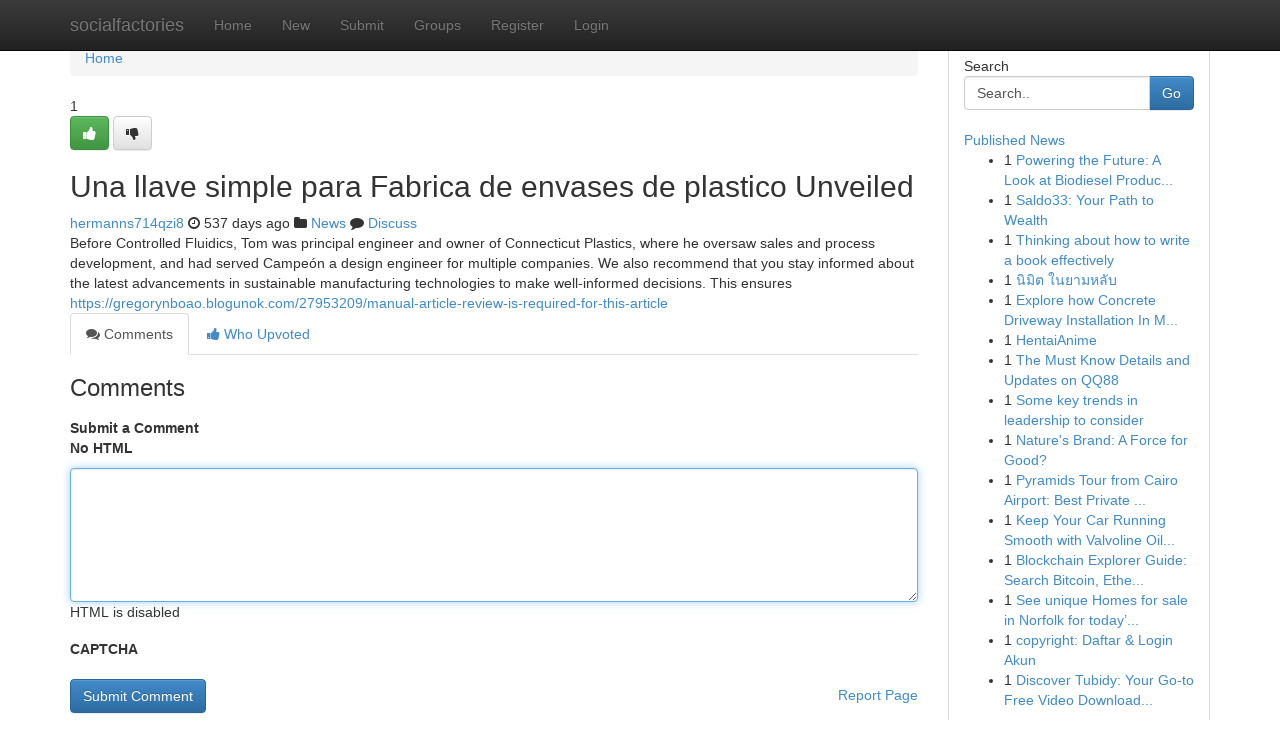

--- FILE ---
content_type: text/html; charset=UTF-8
request_url: https://socialfactories.com/story2730472/una-llave-simple-para-fabrica-de-envases-de-plastico-unveiled
body_size: 5179
content:
<!DOCTYPE html>
<html class="no-js" dir="ltr" xmlns="http://www.w3.org/1999/xhtml" xml:lang="en" lang="en"><head>

<meta http-equiv="Pragma" content="no-cache" />
<meta http-equiv="expires" content="0" />
<meta http-equiv="Content-Type" content="text/html; charset=UTF-8" />	
<title>Una llave simple para Fabrica de envases de plastico Unveiled</title>
<link rel="alternate" type="application/rss+xml" title="socialfactories.com &raquo; Feeds 1" href="/rssfeeds.php?p=1" />
<link rel="alternate" type="application/rss+xml" title="socialfactories.com &raquo; Feeds 2" href="/rssfeeds.php?p=2" />
<link rel="alternate" type="application/rss+xml" title="socialfactories.com &raquo; Feeds 3" href="/rssfeeds.php?p=3" />
<link rel="alternate" type="application/rss+xml" title="socialfactories.com &raquo; Feeds 4" href="/rssfeeds.php?p=4" />
<link rel="alternate" type="application/rss+xml" title="socialfactories.com &raquo; Feeds 5" href="/rssfeeds.php?p=5" />
<link rel="alternate" type="application/rss+xml" title="socialfactories.com &raquo; Feeds 6" href="/rssfeeds.php?p=6" />
<link rel="alternate" type="application/rss+xml" title="socialfactories.com &raquo; Feeds 7" href="/rssfeeds.php?p=7" />
<link rel="alternate" type="application/rss+xml" title="socialfactories.com &raquo; Feeds 8" href="/rssfeeds.php?p=8" />
<link rel="alternate" type="application/rss+xml" title="socialfactories.com &raquo; Feeds 9" href="/rssfeeds.php?p=9" />
<link rel="alternate" type="application/rss+xml" title="socialfactories.com &raquo; Feeds 10" href="/rssfeeds.php?p=10" />
<meta name="google-site-verification" content="m5VOPfs2gQQcZXCcEfUKlnQfx72o45pLcOl4sIFzzMQ" /><meta name="Language" content="en-us" />
<meta name="viewport" content="width=device-width, initial-scale=1.0">
<meta name="generator" content="Kliqqi" />

          <link rel="stylesheet" type="text/css" href="//netdna.bootstrapcdn.com/bootstrap/3.2.0/css/bootstrap.min.css">
             <link rel="stylesheet" type="text/css" href="https://cdnjs.cloudflare.com/ajax/libs/twitter-bootstrap/3.2.0/css/bootstrap-theme.css">
                <link rel="stylesheet" type="text/css" href="https://cdnjs.cloudflare.com/ajax/libs/font-awesome/4.1.0/css/font-awesome.min.css">
<link rel="stylesheet" type="text/css" href="/templates/bootstrap/css/style.css" media="screen" />

                         <script type="text/javascript" src="https://cdnjs.cloudflare.com/ajax/libs/modernizr/2.6.1/modernizr.min.js"></script>
<script type="text/javascript" src="https://cdnjs.cloudflare.com/ajax/libs/jquery/1.7.2/jquery.min.js"></script>
<style></style>
<link rel="alternate" type="application/rss+xml" title="RSS 2.0" href="/rss"/>
<link rel="icon" href="/favicon.ico" type="image/x-icon"/>
</head>

<body dir="ltr">

<header role="banner" class="navbar navbar-inverse navbar-fixed-top custom_header">
<div class="container">
<div class="navbar-header">
<button data-target=".bs-navbar-collapse" data-toggle="collapse" type="button" class="navbar-toggle">
    <span class="sr-only">Toggle navigation</span>
    <span class="fa fa-ellipsis-v" style="color:white"></span>
</button>
<a class="navbar-brand" href="/">socialfactories</a>	
</div>
<span style="display: none;"><a href="/forum">forum</a></span>
<nav role="navigation" class="collapse navbar-collapse bs-navbar-collapse">
<ul class="nav navbar-nav">
<li ><a href="/">Home</a></li>
<li ><a href="/new">New</a></li>
<li ><a href="/submit">Submit</a></li>
                    
<li ><a href="/groups"><span>Groups</span></a></li>
<li ><a href="/register"><span>Register</span></a></li>
<li ><a data-toggle="modal" href="#loginModal">Login</a></li>
</ul>
	

</nav>
</div>
</header>
<!-- START CATEGORIES -->
<div class="subnav" id="categories">
<div class="container">
<ul class="nav nav-pills"><li class="category_item"><a  href="/">Home</a></li></ul>
</div>
</div>
<!-- END CATEGORIES -->
	
<div class="container">
	<section id="maincontent"><div class="row"><div class="col-md-9">

<ul class="breadcrumb">
	<li><a href="/">Home</a></li>
</ul>

<div itemscope itemtype="http://schema.org/Article" class="stories" id="xnews-2730472" >


<div class="story_data">
<div class="votebox votebox-published">

<div itemprop="aggregateRating" itemscope itemtype="http://schema.org/AggregateRating" class="vote">
	<div itemprop="ratingCount" class="votenumber">1</div>
<div id="xvote-3" class="votebutton">
<!-- Already Voted -->
<a class="btn btn-default btn-success linkVote_3" href="/login" title=""><i class="fa fa-white fa-thumbs-up"></i></a>
<!-- Bury It -->
<a class="btn btn-default linkVote_3" href="/login"  title="" ><i class="fa fa-thumbs-down"></i></a>


</div>
</div>
</div>
<div class="title" id="title-3">
<span itemprop="name">

<h2 id="list_title"><span>Una llave simple para Fabrica de envases de plastico Unveiled</span></h2></span>	
<span class="subtext">

<span itemprop="author" itemscope itemtype="http://schema.org/Person">
<span itemprop="name">
<a href="/user/hermanns714qzi8" rel="nofollow">hermanns714qzi8</a> 
</span></span>
<i class="fa fa-clock-o"></i>
<span itemprop="datePublished">  537 days ago</span>

<script>
$(document).ready(function(){
    $("#list_title span").click(function(){
		window.open($("#siteurl").attr('href'), '', '');
    });
});
</script>

<i class="fa fa-folder"></i> 
<a href="/groups">News</a>

<span id="ls_comments_url-3">
	<i class="fa fa-comment"></i> <span id="linksummaryDiscuss"><a href="#discuss" class="comments">Discuss</a>&nbsp;</span>
</span> 





</div>
</div>
<span itemprop="articleBody">
<div class="storycontent">
	
<div class="news-body-text" id="ls_contents-3" dir="ltr">
Before Controlled Fluidics, Tom was principal engineer and owner of Connecticut Plastics, where he oversaw sales and process development, and had served Campe&oacute;n a design engineer for multiple companies. We also recommend that you stay informed about the latest advancements in sustainable manufacturing technologies to make well-informed decisions. This ensures <a id="siteurl" target="_blank" href="https://gregorynboao.blogunok.com/27953209/manual-article-review-is-required-for-this-article">https://gregorynboao.blogunok.com/27953209/manual-article-review-is-required-for-this-article</a><div class="clearboth"></div> 
</div>
</div><!-- /.storycontent -->
</span>
</div>

<ul class="nav nav-tabs" id="storytabs">
	<li class="active"><a data-toggle="tab" href="#comments"><i class="fa fa-comments"></i> Comments</a></li>
	<li><a data-toggle="tab" href="#who_voted"><i class="fa fa-thumbs-up"></i> Who Upvoted</a></li>
</ul>


<div id="tabbed" class="tab-content">

<div class="tab-pane fade active in" id="comments" >
<h3>Comments</h3>
<a name="comments" href="#comments"></a>
<ol class="media-list comment-list">

<a name="discuss"></a>
<form action="" method="post" id="thisform" name="mycomment_form">
<div class="form-horizontal">
<fieldset>
<div class="control-group">
<label for="fileInput" class="control-label">Submit a Comment</label>
<div class="controls">

<p class="help-inline"><strong>No HTML  </strong></p>
<textarea autofocus name="comment_content" id="comment_content" class="form-control comment-form" rows="6" /></textarea>
<p class="help-inline">HTML is disabled</p>
</div>
</div>


<script>
var ACPuzzleOptions = {
   theme :  "white",
   lang :  "en"
};
</script>

<div class="control-group">
	<label for="input01" class="control-label">CAPTCHA</label>
	<div class="controls">
	<div id="solvemedia_display">
	<script type="text/javascript" src="https://api.solvemedia.com/papi/challenge.script?k=1G9ho6tcbpytfUxJ0SlrSNt0MjjOB0l2"></script>

	<noscript>
	<iframe src="http://api.solvemedia.com/papi/challenge.noscript?k=1G9ho6tcbpytfUxJ0SlrSNt0MjjOB0l2" height="300" width="500" frameborder="0"></iframe><br/>
	<textarea name="adcopy_challenge" rows="3" cols="40"></textarea>
	<input type="hidden" name="adcopy_response" value="manual_challenge"/>
	</noscript>	
</div>
<br />
</div>
</div>

<div class="form-actions">
	<input type="hidden" name="process" value="newcomment" />
	<input type="hidden" name="randkey" value="75578554" />
	<input type="hidden" name="link_id" value="3" />
	<input type="hidden" name="user_id" value="2" />
	<input type="hidden" name="parrent_comment_id" value="0" />
	<input type="submit" name="submit" value="Submit Comment" class="btn btn-primary" />
	<a href="https://remove.backlinks.live" target="_blank" style="float:right; line-height: 32px;">Report Page</a>
</div>
</fieldset>
</div>
</form>
</ol>
</div>
	
<div class="tab-pane fade" id="who_voted">
<h3>Who Upvoted this Story</h3>
<div class="whovotedwrapper whoupvoted">
<ul>
<li>
<a href="/user/hermanns714qzi8" rel="nofollow" title="hermanns714qzi8" class="avatar-tooltip"><img src="/avatars/Avatar_100.png" alt="" align="top" title="" /></a>
</li>
</ul>
</div>
</div>
</div>
<!-- END CENTER CONTENT -->


</div>

<!-- START RIGHT COLUMN -->
<div class="col-md-3">
<div class="panel panel-default">
<div id="rightcol" class="panel-body">
<!-- START FIRST SIDEBAR -->

<!-- START SEARCH BOX -->
<script type="text/javascript">var some_search='Search..';</script>
<div class="search">
<div class="headline">
<div class="sectiontitle">Search</div>
</div>

<form action="/search" method="get" name="thisform-search" class="form-inline search-form" role="form" id="thisform-search" >

<div class="input-group">

<input type="text" class="form-control" tabindex="20" name="search" id="searchsite" value="Search.." onfocus="if(this.value == some_search) {this.value = '';}" onblur="if (this.value == '') {this.value = some_search;}"/>

<span class="input-group-btn">
<button type="submit" tabindex="21" class="btn btn-primary custom_nav_search_button" />Go</button>
</span>
</div>
</form>

<div style="clear:both;"></div>
<br />
</div>
<!-- END SEARCH BOX -->

<!-- START ABOUT BOX -->

	


<div class="headline">
<div class="sectiontitle"><a href="/">Published News</a></div>
</div>
<div class="boxcontent">
<ul class="sidebar-stories">

<li>
<span class="sidebar-vote-number">1</span>	<span class="sidebar-article"><a href="https://socialfactories.com/story6235476/powering-the-future-a-look-at-biodiesel-production" class="sidebar-title">Powering the Future: A Look at Biodiesel Produc...</a></span>
</li>
<li>
<span class="sidebar-vote-number">1</span>	<span class="sidebar-article"><a href="https://socialfactories.com/story6235475/saldo33-your-path-to-wealth" class="sidebar-title"> Saldo33: Your Path to Wealth </a></span>
</li>
<li>
<span class="sidebar-vote-number">1</span>	<span class="sidebar-article"><a href="https://socialfactories.com/story6235474/thinking-about-how-to-write-a-book-effectively" class="sidebar-title">Thinking about how to write a book effectively</a></span>
</li>
<li>
<span class="sidebar-vote-number">1</span>	<span class="sidebar-article"><a href="https://socialfactories.com/story6235473/น-ม-ต-ในยามหล-บ" class="sidebar-title">นิมิต ในยามหลับ </a></span>
</li>
<li>
<span class="sidebar-vote-number">1</span>	<span class="sidebar-article"><a href="https://socialfactories.com/story6235472/explore-how-concrete-driveway-installation-in-mesa-az-transforms-curb-appeal" class="sidebar-title">Explore how Concrete Driveway Installation In M...</a></span>
</li>
<li>
<span class="sidebar-vote-number">1</span>	<span class="sidebar-article"><a href="https://socialfactories.com/story6235471/hentaianime" class="sidebar-title">HentaiAnime</a></span>
</li>
<li>
<span class="sidebar-vote-number">1</span>	<span class="sidebar-article"><a href="https://socialfactories.com/story6235470/the-must-know-details-and-updates-on-qq88" class="sidebar-title">The Must Know Details and Updates on QQ88</a></span>
</li>
<li>
<span class="sidebar-vote-number">1</span>	<span class="sidebar-article"><a href="https://socialfactories.com/story6235469/some-key-trends-in-leadership-to-consider" class="sidebar-title">Some key trends in leadership to consider</a></span>
</li>
<li>
<span class="sidebar-vote-number">1</span>	<span class="sidebar-article"><a href="https://socialfactories.com/story6235468/nature-s-brand-a-force-for-good" class="sidebar-title">Nature&#039;s Brand: A Force for Good? </a></span>
</li>
<li>
<span class="sidebar-vote-number">1</span>	<span class="sidebar-article"><a href="https://socialfactories.com/story6235467/pyramids-tour-from-cairo-airport-best-private-tours-to-giza-pyramids" class="sidebar-title">Pyramids Tour from Cairo Airport: Best Private ...</a></span>
</li>
<li>
<span class="sidebar-vote-number">1</span>	<span class="sidebar-article"><a href="https://socialfactories.com/story6235466/keep-your-car-running-smooth-with-valvoline-oil-change-deals" class="sidebar-title">Keep Your Car Running Smooth with Valvoline Oil...</a></span>
</li>
<li>
<span class="sidebar-vote-number">1</span>	<span class="sidebar-article"><a href="https://socialfactories.com/story6235465/blockchain-explorer-guide-search-bitcoin-ethereum-usdt-more" class="sidebar-title">Blockchain Explorer Guide: Search Bitcoin, Ethe...</a></span>
</li>
<li>
<span class="sidebar-vote-number">1</span>	<span class="sidebar-article"><a href="https://socialfactories.com/story6235464/see-unique-homes-for-sale-in-norfolk-for-today-s-homebuyers" class="sidebar-title">See unique Homes for sale in Norfolk for today&rsquo;...</a></span>
</li>
<li>
<span class="sidebar-vote-number">1</span>	<span class="sidebar-article"><a href="https://socialfactories.com/story6235463/copyright-daftar-login-akun" class="sidebar-title">copyright: Daftar &amp; Login Akun</a></span>
</li>
<li>
<span class="sidebar-vote-number">1</span>	<span class="sidebar-article"><a href="https://socialfactories.com/story6235462/discover-tubidy-your-go-to-free-video-download-site" class="sidebar-title">Discover Tubidy: Your Go-to Free Video Download...</a></span>
</li>

</ul>
</div>

<!-- END SECOND SIDEBAR -->
</div>
</div>
</div>
<!-- END RIGHT COLUMN -->
</div></section>
<hr>

<!--googleoff: all-->
<footer class="footer">
<div id="footer">
<span class="subtext"> Copyright &copy; 2025 | <a href="/search">Advanced Search</a> 
| <a href="/">Live</a>
| <a href="/">Tag Cloud</a>
| <a href="/">Top Users</a>
| Made with <a href="#" rel="nofollow" target="_blank">Kliqqi CMS</a> 
| <a href="/rssfeeds.php?p=1">All RSS Feeds</a> 
</span>
</div>
</footer>
<!--googleon: all-->


</div>
	
<!-- START UP/DOWN VOTING JAVASCRIPT -->
	
<script>
var my_base_url='http://socialfactories.com';
var my_kliqqi_base='';
var anonymous_vote = false;
var Voting_Method = '1';
var KLIQQI_Visual_Vote_Cast = "Voted";
var KLIQQI_Visual_Vote_Report = "Buried";
var KLIQQI_Visual_Vote_For_It = "Vote";
var KLIQQI_Visual_Comment_ThankYou_Rating = "Thank you for rating this comment.";


</script>
<!-- END UP/DOWN VOTING JAVASCRIPT -->


<script type="text/javascript" src="https://cdnjs.cloudflare.com/ajax/libs/jqueryui/1.8.23/jquery-ui.min.js"></script>
<link href="https://cdnjs.cloudflare.com/ajax/libs/jqueryui/1.8.23/themes/base/jquery-ui.css" media="all" rel="stylesheet" type="text/css" />




             <script type="text/javascript" src="https://cdnjs.cloudflare.com/ajax/libs/twitter-bootstrap/3.2.0/js/bootstrap.min.js"></script>

<!-- Login Modal -->
<div class="modal fade" id="loginModal" tabindex="-1" role="dialog">
<div class="modal-dialog">
<div class="modal-content">
<div class="modal-header">
<button type="button" class="close" data-dismiss="modal" aria-hidden="true">&times;</button>
<h4 class="modal-title">Login</h4>
</div>
<div class="modal-body">
<div class="control-group">
<form id="signin" action="/login?return=/story2730472/una-llave-simple-para-fabrica-de-envases-de-plastico-unveiled" method="post">

<div style="login_modal_username">
	<label for="username">Username/Email</label><input id="username" name="username" class="form-control" value="" title="username" tabindex="1" type="text">
</div>
<div class="login_modal_password">
	<label for="password">Password</label><input id="password" name="password" class="form-control" value="" title="password" tabindex="2" type="password">
</div>
<div class="login_modal_remember">
<div class="login_modal_remember_checkbox">
	<input id="remember" style="float:left;margin-right:5px;" name="persistent" value="1" tabindex="3" type="checkbox">
</div>
<div class="login_modal_remember_label">
	<label for="remember" style="">Remember</label>
</div>
<div style="clear:both;"></div>
</div>
<div class="login_modal_login">
	<input type="hidden" name="processlogin" value="1"/>
	<input type="hidden" name="return" value=""/>
	<input class="btn btn-primary col-md-12" id="signin_submit" value="Sign In" tabindex="4" type="submit">
</div>
    
<hr class="soften" id="login_modal_spacer" />
	<div class="login_modal_forgot"><a class="btn btn-default col-md-12" id="forgot_password_link" href="/login">Forgotten Password?</a></div>
	<div class="clearboth"></div>
</form>
</div>
</div>
</div>
</div>
</div>

<script>$('.avatar-tooltip').tooltip()</script>
<script defer src="https://static.cloudflareinsights.com/beacon.min.js/vcd15cbe7772f49c399c6a5babf22c1241717689176015" integrity="sha512-ZpsOmlRQV6y907TI0dKBHq9Md29nnaEIPlkf84rnaERnq6zvWvPUqr2ft8M1aS28oN72PdrCzSjY4U6VaAw1EQ==" data-cf-beacon='{"version":"2024.11.0","token":"b7dcc10487f9473e9674200269c1c6c8","r":1,"server_timing":{"name":{"cfCacheStatus":true,"cfEdge":true,"cfExtPri":true,"cfL4":true,"cfOrigin":true,"cfSpeedBrain":true},"location_startswith":null}}' crossorigin="anonymous"></script>
</body>
</html>
